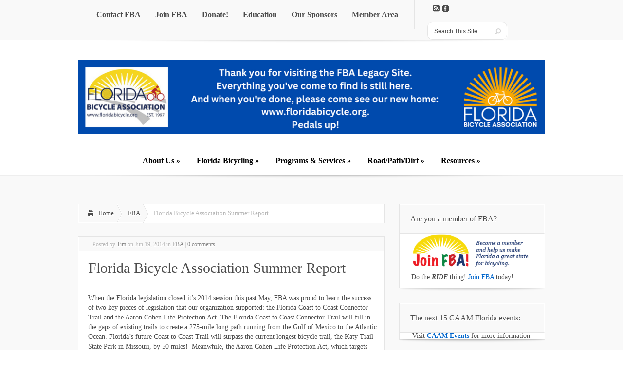

--- FILE ---
content_type: text/html; charset=UTF-8
request_url: https://floridabicycle.net/2014/06/florida-bicycle-association-summer-report/
body_size: 13053
content:
<!DOCTYPE html>
<!--[if IE 6]>
<html id="ie6" lang="en">
<![endif]-->
<!--[if IE 7]>
<html id="ie7" lang="en">
<![endif]-->
<!--[if IE 8]>
<html id="ie8" lang="en">
<![endif]-->
<!--[if !(IE 6) | !(IE 7) | !(IE 8)  ]><!-->
<html lang="en">
<!--<![endif]-->
<head>
	<meta charset="UTF-8" />
			
	<meta http-equiv="X-UA-Compatible" content="IE=edge">
	<link rel="stylesheet" href="https://floridabicycle.net/wp-content/themes/Lucid-child/style.css" type="text/css" />
	<link rel="pingback" href="https://floridabicycle.net/xmlrpc.php" />

	<!--[if lt IE 9]>
		<script src="https://floridabicycle.net/wp-content/themes/Lucid/js/html5.js" type="text/javascript"></script>
	<![endif]-->

	<script type="text/javascript">
		document.documentElement.className = 'js';
	</script>

	<script>var et_site_url='https://floridabicycle.net';var et_post_id='3281';function et_core_page_resource_fallback(a,b){"undefined"===typeof b&&(b=a.sheet.cssRules&&0===a.sheet.cssRules.length);b&&(a.onerror=null,a.onload=null,a.href?a.href=et_site_url+"/?et_core_page_resource="+a.id+et_post_id:a.src&&(a.src=et_site_url+"/?et_core_page_resource="+a.id+et_post_id))}
</script><title>Florida Bicycle Association Summer Report | Florida Bicycle Association</title>
<meta name='robots' content='max-image-preview:large' />
<link rel='dns-prefetch' href='//fonts.googleapis.com' />
<link rel="alternate" type="application/rss+xml" title="Florida Bicycle Association &raquo; Feed" href="https://floridabicycle.net/feed/" />
<link rel="alternate" type="application/rss+xml" title="Florida Bicycle Association &raquo; Comments Feed" href="https://floridabicycle.net/comments/feed/" />
<link rel="alternate" type="application/rss+xml" title="Florida Bicycle Association &raquo; Florida Bicycle Association Summer Report Comments Feed" href="https://floridabicycle.net/2014/06/florida-bicycle-association-summer-report/feed/" />
<link rel="alternate" title="oEmbed (JSON)" type="application/json+oembed" href="https://floridabicycle.net/wp-json/oembed/1.0/embed?url=https%3A%2F%2Ffloridabicycle.net%2F2014%2F06%2Fflorida-bicycle-association-summer-report%2F" />
<link rel="alternate" title="oEmbed (XML)" type="text/xml+oembed" href="https://floridabicycle.net/wp-json/oembed/1.0/embed?url=https%3A%2F%2Ffloridabicycle.net%2F2014%2F06%2Fflorida-bicycle-association-summer-report%2F&#038;format=xml" />
		<!-- This site uses the Google Analytics by ExactMetrics plugin v8.11.1 - Using Analytics tracking - https://www.exactmetrics.com/ -->
		<!-- Note: ExactMetrics is not currently configured on this site. The site owner needs to authenticate with Google Analytics in the ExactMetrics settings panel. -->
					<!-- No tracking code set -->
				<!-- / Google Analytics by ExactMetrics -->
		<meta content="Lucid Child v." name="generator"/><style id='wp-img-auto-sizes-contain-inline-css' type='text/css'>
img:is([sizes=auto i],[sizes^="auto," i]){contain-intrinsic-size:3000px 1500px}
/*# sourceURL=wp-img-auto-sizes-contain-inline-css */
</style>
<style id='wp-emoji-styles-inline-css' type='text/css'>

	img.wp-smiley, img.emoji {
		display: inline !important;
		border: none !important;
		box-shadow: none !important;
		height: 1em !important;
		width: 1em !important;
		margin: 0 0.07em !important;
		vertical-align: -0.1em !important;
		background: none !important;
		padding: 0 !important;
	}
/*# sourceURL=wp-emoji-styles-inline-css */
</style>
<style id='wp-block-library-inline-css' type='text/css'>
:root{--wp-block-synced-color:#7a00df;--wp-block-synced-color--rgb:122,0,223;--wp-bound-block-color:var(--wp-block-synced-color);--wp-editor-canvas-background:#ddd;--wp-admin-theme-color:#007cba;--wp-admin-theme-color--rgb:0,124,186;--wp-admin-theme-color-darker-10:#006ba1;--wp-admin-theme-color-darker-10--rgb:0,107,160.5;--wp-admin-theme-color-darker-20:#005a87;--wp-admin-theme-color-darker-20--rgb:0,90,135;--wp-admin-border-width-focus:2px}@media (min-resolution:192dpi){:root{--wp-admin-border-width-focus:1.5px}}.wp-element-button{cursor:pointer}:root .has-very-light-gray-background-color{background-color:#eee}:root .has-very-dark-gray-background-color{background-color:#313131}:root .has-very-light-gray-color{color:#eee}:root .has-very-dark-gray-color{color:#313131}:root .has-vivid-green-cyan-to-vivid-cyan-blue-gradient-background{background:linear-gradient(135deg,#00d084,#0693e3)}:root .has-purple-crush-gradient-background{background:linear-gradient(135deg,#34e2e4,#4721fb 50%,#ab1dfe)}:root .has-hazy-dawn-gradient-background{background:linear-gradient(135deg,#faaca8,#dad0ec)}:root .has-subdued-olive-gradient-background{background:linear-gradient(135deg,#fafae1,#67a671)}:root .has-atomic-cream-gradient-background{background:linear-gradient(135deg,#fdd79a,#004a59)}:root .has-nightshade-gradient-background{background:linear-gradient(135deg,#330968,#31cdcf)}:root .has-midnight-gradient-background{background:linear-gradient(135deg,#020381,#2874fc)}:root{--wp--preset--font-size--normal:16px;--wp--preset--font-size--huge:42px}.has-regular-font-size{font-size:1em}.has-larger-font-size{font-size:2.625em}.has-normal-font-size{font-size:var(--wp--preset--font-size--normal)}.has-huge-font-size{font-size:var(--wp--preset--font-size--huge)}.has-text-align-center{text-align:center}.has-text-align-left{text-align:left}.has-text-align-right{text-align:right}.has-fit-text{white-space:nowrap!important}#end-resizable-editor-section{display:none}.aligncenter{clear:both}.items-justified-left{justify-content:flex-start}.items-justified-center{justify-content:center}.items-justified-right{justify-content:flex-end}.items-justified-space-between{justify-content:space-between}.screen-reader-text{border:0;clip-path:inset(50%);height:1px;margin:-1px;overflow:hidden;padding:0;position:absolute;width:1px;word-wrap:normal!important}.screen-reader-text:focus{background-color:#ddd;clip-path:none;color:#444;display:block;font-size:1em;height:auto;left:5px;line-height:normal;padding:15px 23px 14px;text-decoration:none;top:5px;width:auto;z-index:100000}html :where(.has-border-color){border-style:solid}html :where([style*=border-top-color]){border-top-style:solid}html :where([style*=border-right-color]){border-right-style:solid}html :where([style*=border-bottom-color]){border-bottom-style:solid}html :where([style*=border-left-color]){border-left-style:solid}html :where([style*=border-width]){border-style:solid}html :where([style*=border-top-width]){border-top-style:solid}html :where([style*=border-right-width]){border-right-style:solid}html :where([style*=border-bottom-width]){border-bottom-style:solid}html :where([style*=border-left-width]){border-left-style:solid}html :where(img[class*=wp-image-]){height:auto;max-width:100%}:where(figure){margin:0 0 1em}html :where(.is-position-sticky){--wp-admin--admin-bar--position-offset:var(--wp-admin--admin-bar--height,0px)}@media screen and (max-width:600px){html :where(.is-position-sticky){--wp-admin--admin-bar--position-offset:0px}}

/*# sourceURL=wp-block-library-inline-css */
</style><style id='global-styles-inline-css' type='text/css'>
:root{--wp--preset--aspect-ratio--square: 1;--wp--preset--aspect-ratio--4-3: 4/3;--wp--preset--aspect-ratio--3-4: 3/4;--wp--preset--aspect-ratio--3-2: 3/2;--wp--preset--aspect-ratio--2-3: 2/3;--wp--preset--aspect-ratio--16-9: 16/9;--wp--preset--aspect-ratio--9-16: 9/16;--wp--preset--color--black: #000000;--wp--preset--color--cyan-bluish-gray: #abb8c3;--wp--preset--color--white: #ffffff;--wp--preset--color--pale-pink: #f78da7;--wp--preset--color--vivid-red: #cf2e2e;--wp--preset--color--luminous-vivid-orange: #ff6900;--wp--preset--color--luminous-vivid-amber: #fcb900;--wp--preset--color--light-green-cyan: #7bdcb5;--wp--preset--color--vivid-green-cyan: #00d084;--wp--preset--color--pale-cyan-blue: #8ed1fc;--wp--preset--color--vivid-cyan-blue: #0693e3;--wp--preset--color--vivid-purple: #9b51e0;--wp--preset--gradient--vivid-cyan-blue-to-vivid-purple: linear-gradient(135deg,rgb(6,147,227) 0%,rgb(155,81,224) 100%);--wp--preset--gradient--light-green-cyan-to-vivid-green-cyan: linear-gradient(135deg,rgb(122,220,180) 0%,rgb(0,208,130) 100%);--wp--preset--gradient--luminous-vivid-amber-to-luminous-vivid-orange: linear-gradient(135deg,rgb(252,185,0) 0%,rgb(255,105,0) 100%);--wp--preset--gradient--luminous-vivid-orange-to-vivid-red: linear-gradient(135deg,rgb(255,105,0) 0%,rgb(207,46,46) 100%);--wp--preset--gradient--very-light-gray-to-cyan-bluish-gray: linear-gradient(135deg,rgb(238,238,238) 0%,rgb(169,184,195) 100%);--wp--preset--gradient--cool-to-warm-spectrum: linear-gradient(135deg,rgb(74,234,220) 0%,rgb(151,120,209) 20%,rgb(207,42,186) 40%,rgb(238,44,130) 60%,rgb(251,105,98) 80%,rgb(254,248,76) 100%);--wp--preset--gradient--blush-light-purple: linear-gradient(135deg,rgb(255,206,236) 0%,rgb(152,150,240) 100%);--wp--preset--gradient--blush-bordeaux: linear-gradient(135deg,rgb(254,205,165) 0%,rgb(254,45,45) 50%,rgb(107,0,62) 100%);--wp--preset--gradient--luminous-dusk: linear-gradient(135deg,rgb(255,203,112) 0%,rgb(199,81,192) 50%,rgb(65,88,208) 100%);--wp--preset--gradient--pale-ocean: linear-gradient(135deg,rgb(255,245,203) 0%,rgb(182,227,212) 50%,rgb(51,167,181) 100%);--wp--preset--gradient--electric-grass: linear-gradient(135deg,rgb(202,248,128) 0%,rgb(113,206,126) 100%);--wp--preset--gradient--midnight: linear-gradient(135deg,rgb(2,3,129) 0%,rgb(40,116,252) 100%);--wp--preset--font-size--small: 13px;--wp--preset--font-size--medium: 20px;--wp--preset--font-size--large: 36px;--wp--preset--font-size--x-large: 42px;--wp--preset--spacing--20: 0.44rem;--wp--preset--spacing--30: 0.67rem;--wp--preset--spacing--40: 1rem;--wp--preset--spacing--50: 1.5rem;--wp--preset--spacing--60: 2.25rem;--wp--preset--spacing--70: 3.38rem;--wp--preset--spacing--80: 5.06rem;--wp--preset--shadow--natural: 6px 6px 9px rgba(0, 0, 0, 0.2);--wp--preset--shadow--deep: 12px 12px 50px rgba(0, 0, 0, 0.4);--wp--preset--shadow--sharp: 6px 6px 0px rgba(0, 0, 0, 0.2);--wp--preset--shadow--outlined: 6px 6px 0px -3px rgb(255, 255, 255), 6px 6px rgb(0, 0, 0);--wp--preset--shadow--crisp: 6px 6px 0px rgb(0, 0, 0);}:where(.is-layout-flex){gap: 0.5em;}:where(.is-layout-grid){gap: 0.5em;}body .is-layout-flex{display: flex;}.is-layout-flex{flex-wrap: wrap;align-items: center;}.is-layout-flex > :is(*, div){margin: 0;}body .is-layout-grid{display: grid;}.is-layout-grid > :is(*, div){margin: 0;}:where(.wp-block-columns.is-layout-flex){gap: 2em;}:where(.wp-block-columns.is-layout-grid){gap: 2em;}:where(.wp-block-post-template.is-layout-flex){gap: 1.25em;}:where(.wp-block-post-template.is-layout-grid){gap: 1.25em;}.has-black-color{color: var(--wp--preset--color--black) !important;}.has-cyan-bluish-gray-color{color: var(--wp--preset--color--cyan-bluish-gray) !important;}.has-white-color{color: var(--wp--preset--color--white) !important;}.has-pale-pink-color{color: var(--wp--preset--color--pale-pink) !important;}.has-vivid-red-color{color: var(--wp--preset--color--vivid-red) !important;}.has-luminous-vivid-orange-color{color: var(--wp--preset--color--luminous-vivid-orange) !important;}.has-luminous-vivid-amber-color{color: var(--wp--preset--color--luminous-vivid-amber) !important;}.has-light-green-cyan-color{color: var(--wp--preset--color--light-green-cyan) !important;}.has-vivid-green-cyan-color{color: var(--wp--preset--color--vivid-green-cyan) !important;}.has-pale-cyan-blue-color{color: var(--wp--preset--color--pale-cyan-blue) !important;}.has-vivid-cyan-blue-color{color: var(--wp--preset--color--vivid-cyan-blue) !important;}.has-vivid-purple-color{color: var(--wp--preset--color--vivid-purple) !important;}.has-black-background-color{background-color: var(--wp--preset--color--black) !important;}.has-cyan-bluish-gray-background-color{background-color: var(--wp--preset--color--cyan-bluish-gray) !important;}.has-white-background-color{background-color: var(--wp--preset--color--white) !important;}.has-pale-pink-background-color{background-color: var(--wp--preset--color--pale-pink) !important;}.has-vivid-red-background-color{background-color: var(--wp--preset--color--vivid-red) !important;}.has-luminous-vivid-orange-background-color{background-color: var(--wp--preset--color--luminous-vivid-orange) !important;}.has-luminous-vivid-amber-background-color{background-color: var(--wp--preset--color--luminous-vivid-amber) !important;}.has-light-green-cyan-background-color{background-color: var(--wp--preset--color--light-green-cyan) !important;}.has-vivid-green-cyan-background-color{background-color: var(--wp--preset--color--vivid-green-cyan) !important;}.has-pale-cyan-blue-background-color{background-color: var(--wp--preset--color--pale-cyan-blue) !important;}.has-vivid-cyan-blue-background-color{background-color: var(--wp--preset--color--vivid-cyan-blue) !important;}.has-vivid-purple-background-color{background-color: var(--wp--preset--color--vivid-purple) !important;}.has-black-border-color{border-color: var(--wp--preset--color--black) !important;}.has-cyan-bluish-gray-border-color{border-color: var(--wp--preset--color--cyan-bluish-gray) !important;}.has-white-border-color{border-color: var(--wp--preset--color--white) !important;}.has-pale-pink-border-color{border-color: var(--wp--preset--color--pale-pink) !important;}.has-vivid-red-border-color{border-color: var(--wp--preset--color--vivid-red) !important;}.has-luminous-vivid-orange-border-color{border-color: var(--wp--preset--color--luminous-vivid-orange) !important;}.has-luminous-vivid-amber-border-color{border-color: var(--wp--preset--color--luminous-vivid-amber) !important;}.has-light-green-cyan-border-color{border-color: var(--wp--preset--color--light-green-cyan) !important;}.has-vivid-green-cyan-border-color{border-color: var(--wp--preset--color--vivid-green-cyan) !important;}.has-pale-cyan-blue-border-color{border-color: var(--wp--preset--color--pale-cyan-blue) !important;}.has-vivid-cyan-blue-border-color{border-color: var(--wp--preset--color--vivid-cyan-blue) !important;}.has-vivid-purple-border-color{border-color: var(--wp--preset--color--vivid-purple) !important;}.has-vivid-cyan-blue-to-vivid-purple-gradient-background{background: var(--wp--preset--gradient--vivid-cyan-blue-to-vivid-purple) !important;}.has-light-green-cyan-to-vivid-green-cyan-gradient-background{background: var(--wp--preset--gradient--light-green-cyan-to-vivid-green-cyan) !important;}.has-luminous-vivid-amber-to-luminous-vivid-orange-gradient-background{background: var(--wp--preset--gradient--luminous-vivid-amber-to-luminous-vivid-orange) !important;}.has-luminous-vivid-orange-to-vivid-red-gradient-background{background: var(--wp--preset--gradient--luminous-vivid-orange-to-vivid-red) !important;}.has-very-light-gray-to-cyan-bluish-gray-gradient-background{background: var(--wp--preset--gradient--very-light-gray-to-cyan-bluish-gray) !important;}.has-cool-to-warm-spectrum-gradient-background{background: var(--wp--preset--gradient--cool-to-warm-spectrum) !important;}.has-blush-light-purple-gradient-background{background: var(--wp--preset--gradient--blush-light-purple) !important;}.has-blush-bordeaux-gradient-background{background: var(--wp--preset--gradient--blush-bordeaux) !important;}.has-luminous-dusk-gradient-background{background: var(--wp--preset--gradient--luminous-dusk) !important;}.has-pale-ocean-gradient-background{background: var(--wp--preset--gradient--pale-ocean) !important;}.has-electric-grass-gradient-background{background: var(--wp--preset--gradient--electric-grass) !important;}.has-midnight-gradient-background{background: var(--wp--preset--gradient--midnight) !important;}.has-small-font-size{font-size: var(--wp--preset--font-size--small) !important;}.has-medium-font-size{font-size: var(--wp--preset--font-size--medium) !important;}.has-large-font-size{font-size: var(--wp--preset--font-size--large) !important;}.has-x-large-font-size{font-size: var(--wp--preset--font-size--x-large) !important;}
/*# sourceURL=global-styles-inline-css */
</style>

<style id='classic-theme-styles-inline-css' type='text/css'>
/*! This file is auto-generated */
.wp-block-button__link{color:#fff;background-color:#32373c;border-radius:9999px;box-shadow:none;text-decoration:none;padding:calc(.667em + 2px) calc(1.333em + 2px);font-size:1.125em}.wp-block-file__button{background:#32373c;color:#fff;text-decoration:none}
/*# sourceURL=/wp-includes/css/classic-themes.min.css */
</style>
<link rel='stylesheet' id='st-widget-css' href='https://floridabicycle.net/wp-content/plugins/share-this/css/style.css?ver=6.9' type='text/css' media='all' />
<link rel='stylesheet' id='google_font_open_sans-css' href='//fonts.googleapis.com/css?family=Open+Sans%3A400%2C700%2C300&#038;ver=6.9' type='text/css' media='all' />
<link rel='stylesheet' id='google_font_open_sans_condensed-css' href='//fonts.googleapis.com/css?family=Open+Sans+Condensed%3A300%2C700&#038;ver=6.9' type='text/css' media='all' />
<link rel='stylesheet' id='tablepress-default-css' href='https://floridabicycle.net/wp-content/plugins/tablepress/css/build/default.css?ver=2.4.4' type='text/css' media='all' />
<link rel='stylesheet' id='et-shortcodes-css-css' href='https://floridabicycle.net/wp-content/themes/Lucid/epanel/shortcodes/css/shortcodes-legacy.css?ver=2.6.14' type='text/css' media='all' />
<link rel='stylesheet' id='et-shortcodes-responsive-css-css' href='https://floridabicycle.net/wp-content/themes/Lucid/epanel/shortcodes/css/shortcodes_responsive.css?ver=2.6.14' type='text/css' media='all' />
<link rel='stylesheet' id='magnific_popup-css' href='https://floridabicycle.net/wp-content/themes/Lucid/includes/page_templates/js/magnific_popup/magnific_popup.css?ver=1.3.4' type='text/css' media='screen' />
<link rel='stylesheet' id='et_page_templates-css' href='https://floridabicycle.net/wp-content/themes/Lucid/includes/page_templates/page_templates.css?ver=1.8' type='text/css' media='screen' />
<script type="text/javascript" src="https://floridabicycle.net/wp-includes/js/jquery/jquery.min.js?ver=3.7.1" id="jquery-core-js"></script>
<script type="text/javascript" src="https://floridabicycle.net/wp-includes/js/jquery/jquery-migrate.min.js?ver=3.4.1" id="jquery-migrate-js"></script>

<script type="text/javascript" charset="utf-8">
	(function(){
		try {
			// Disabling SWFObject's Autohide feature
			if (typeof swfobject.switchOffAutoHideShow === "function") {
				swfobject.switchOffAutoHideShow();
			}
		} catch(e) {}
	})();
</script>
<link rel="https://api.w.org/" href="https://floridabicycle.net/wp-json/" /><link rel="alternate" title="JSON" type="application/json" href="https://floridabicycle.net/wp-json/wp/v2/posts/3281" /><link rel="EditURI" type="application/rsd+xml" title="RSD" href="https://floridabicycle.net/xmlrpc.php?rsd" />
<meta name="generator" content="WordPress 6.9" />
<link rel="canonical" href="https://floridabicycle.net/2014/06/florida-bicycle-association-summer-report/" />
<link rel='shortlink' href='https://floridabicycle.net/?p=3281' />
<script charset="utf-8" type="text/javascript">var switchTo5x=false;</script><script charset="utf-8" type="text/javascript" src="https://w.sharethis.com/button/buttons.js"></script><script type="text/javascript">stLight.options({publisher:"wp.4d592960-0b62-4214-a1de-c9aa6285e7cb"});</script><script charset="utf-8" type="text/javascript" src="https://s.sharethis.com/loader.js"></script><script charset="utf-8" type="text/javascript">var options={ publisher:"wp.4d592960-0b62-4214-a1de-c9aa6285e7cb", "position": "left", "chicklets": { "items": ["facebook","twitter","linkedin","email","sharethis"] } }; var st_hover_widget = new sharethis.widgets.hoverbuttons(options);</script>
        <script type="text/javascript">
            var jQueryMigrateHelperHasSentDowngrade = false;

			window.onerror = function( msg, url, line, col, error ) {
				// Break out early, do not processing if a downgrade reqeust was already sent.
				if ( jQueryMigrateHelperHasSentDowngrade ) {
					return true;
                }

				var xhr = new XMLHttpRequest();
				var nonce = '8ed1ee979e';
				var jQueryFunctions = [
					'andSelf',
					'browser',
					'live',
					'boxModel',
					'support.boxModel',
					'size',
					'swap',
					'clean',
					'sub',
                ];
				var match_pattern = /\)\.(.+?) is not a function/;
                var erroredFunction = msg.match( match_pattern );

                // If there was no matching functions, do not try to downgrade.
                if ( null === erroredFunction || typeof erroredFunction !== 'object' || typeof erroredFunction[1] === "undefined" || -1 === jQueryFunctions.indexOf( erroredFunction[1] ) ) {
                    return true;
                }

                // Set that we've now attempted a downgrade request.
                jQueryMigrateHelperHasSentDowngrade = true;

				xhr.open( 'POST', 'https://floridabicycle.net/wp-admin/admin-ajax.php' );
				xhr.setRequestHeader( 'Content-Type', 'application/x-www-form-urlencoded' );
				xhr.onload = function () {
					var response,
                        reload = false;

					if ( 200 === xhr.status ) {
                        try {
                        	response = JSON.parse( xhr.response );

                        	reload = response.data.reload;
                        } catch ( e ) {
                        	reload = false;
                        }
                    }

					// Automatically reload the page if a deprecation caused an automatic downgrade, ensure visitors get the best possible experience.
					if ( reload ) {
						location.reload();
                    }
				};

				xhr.send( encodeURI( 'action=jquery-migrate-downgrade-version&_wpnonce=' + nonce ) );

				// Suppress error alerts in older browsers
				return true;
			}
        </script>

				<style>
				</style>
	<meta name="viewport" content="width=device-width, initial-scale=1.0, maximum-scale=1.0, user-scalable=0" /><style>
		#featured .flex-direction-nav a:hover, #video-slider-section .flex-direction-nav a:hover { background-color: #ffb600; }
			#featured_section .active-slide .post-meta, #featured_section .switcher_hover .post-meta, .et_tab_link_hover .post-meta { background: #ffa500; }
			h3.main-title { background-color: #ffa500; -moz-box-shadow: inset 0 0 10px rgba(255,140,0,0.1); -webkit-box-shadow: inset 0 0 10px rgba(255,140,0,0.1); box-shadow: inset 0 0 10px rgba(255,140,0,0.1); border: 1px solid #ff8c00; }
				.widget li { background: url(https://floridabicycle.net/wp-content/themes/Lucid/images/widget-bullet.png) no-repeat 24px 24px; }
				.footer-widget li { background: url(https://floridabicycle.net/wp-content/themes/Lucid/images/widget-bullet.png) no-repeat 0 4px; }
				.et_mobile_menu li a { background-image: url(https://floridabicycle.net/wp-content/themes/Lucid/images/widget-bullet.png); }
		a { color: #ffa300; }
		.et_video_play { background-color: #ffa500; }
		#second-menu > ul > li > a:hover { background-color: #ffa500; }
		#second-menu ul ul li a:hover { background-color: #ffb122; }
		#second-menu ul.nav li ul { background: #ffa500; }
		#second-menu ul ul li a { border-top: 1px solid #ffb122; }
		</style><link rel="preload" href="https://floridabicycle.net/wp-content/themes/Lucid/core/admin/fonts/modules.ttf" as="font" crossorigin="anonymous">
<!-- Dynamic Widgets by QURL loaded - http://www.dynamic-widgets.com //-->
<link rel="stylesheet" id="et-customizer-global-cached-inline-styles" href="https://floridabicycle.net/wp-content/et-cache/global/et-customizer-global-176727525905.min.css" onerror="et_core_page_resource_fallback(this, true)" onload="et_core_page_resource_fallback(this)" /></head>
<body data-rsssl=1 class="wp-singular post-template-default single single-post postid-3281 single-format-standard wp-theme-Lucid wp-child-theme-Lucid-child et_includes_sidebar">
		<header id="main-header">
		<div class="container clearfix">
			<a href="#" class="mobile_nav closed">Pages Menu<span></span></a>			<nav id="top-menu">
				<ul id="menu-top-menu" class="nav et_disable_top_tier"><li id="menu-item-2067" class="menu-item menu-item-type-post_type menu-item-object-page menu-item-2067"><a target="_blank" href="https://floridabicycle.net/contact-us/">Contact FBA</a></li>
<li id="menu-item-9019" class="menu-item menu-item-type-custom menu-item-object-custom menu-item-9019"><a target="_blank" href="https://floridabicycle.wufoo.com/forms/m9x9oaf1fi61xz/">Join FBA</a></li>
<li id="menu-item-3261" class="menu-item menu-item-type-custom menu-item-object-custom menu-item-3261"><a target="_blank" href="https://floridabicycle.wufoo.com/forms/m1avrnf305huw1i/">Donate!</a></li>
<li id="menu-item-6644" class="menu-item menu-item-type-post_type menu-item-object-page menu-item-6644"><a href="https://floridabicycle.net/education-is-what-we-do/">Education</a></li>
<li id="menu-item-2064" class="menu-item menu-item-type-post_type menu-item-object-page menu-item-2064"><a href="https://floridabicycle.net/our-sponsors/">Our Sponsors</a></li>
<li id="menu-item-9020" class="menu-item menu-item-type-custom menu-item-object-custom menu-item-9020"><a target="_blank" href="https://fba.clubexpress.com/">Member Area</a></li>
</ul>			</nav>

			<div id="social-icons"><a href='https://floridabicycle.net/feed/' target='_blank'><img alt='Rss' src='https://floridabicycle.net/wp-content/themes/Lucid/images/rss.png' /></a><a href='https://www.facebook.com/pages/Florida-Bicycle-Association/157431939568' target='_blank'><img alt='Facebook' src='https://floridabicycle.net/wp-content/themes/Lucid/images/facebook.png' /></a></div> <!-- end #social-icons -->
			<div id="search">
				<div id="search-form">
					<form method="get" id="searchform" action="https://floridabicycle.net//">
						<input type="text" value="Search This Site..." name="s" id="searchinput" />
						<input type="image" alt="Submit" src="https://floridabicycle.net/wp-content/themes/Lucid/images/search_btn.png" id="searchsubmit" />
					</form>
				</div> <!-- end #search-form -->
			</div> <!-- end #search -->
		</div> <!-- end .container -->
	</header> <!-- end #main-header -->

	
	<div class="container">
		<div id="logo-area">
			<a href="https://floridabicycle.net/">
								<img src="https://floridabicycle.net/wp-content/uploads/2022/11/FBALegacyWebsite_Banner_1000×160px_v3.png" alt="Florida Bicycle Association" id="logo"/>
			</a>

					</div>
	</div> <!-- end .container -->
	<div id="secondary-menu">
		<div class="container">
			<a href="#" class="mobile_nav closed">Categories Menu<span></span></a>			<nav id="second-menu" class="clearfix">
				<ul id="menu-main-menu" class="nav et_disable_top_tier"><li id="menu-item-2025" class="menu-item menu-item-type-custom menu-item-object-custom menu-item-home menu-item-has-children menu-item-2025"><a href="https://floridabicycle.net">About Us</a>
<ul class="sub-menu">
	<li id="menu-item-2024" class="menu-item menu-item-type-post_type menu-item-object-page menu-item-2024"><a href="https://floridabicycle.net/mission-vision-purpose/">Mission, Vision &#038; Purpose</a></li>
	<li id="menu-item-2052" class="menu-item menu-item-type-post_type menu-item-object-page menu-item-2052"><a href="https://floridabicycle.net/florida-bicycling-faq/">Frequently Asked Questions (FAQ)</a></li>
	<li id="menu-item-2022" class="menu-item menu-item-type-post_type menu-item-object-page menu-item-2022"><a href="https://floridabicycle.net/board-staff/">Board &#038; Advisors</a></li>
	<li id="menu-item-2213" class="menu-item menu-item-type-post_type menu-item-object-page menu-item-2213"><a href="https://floridabicycle.net/staff/">FBA Staff</a></li>
	<li id="menu-item-2023" class="menu-item menu-item-type-post_type menu-item-object-page menu-item-2023"><a href="https://floridabicycle.net/history/">History</a></li>
	<li id="menu-item-6107" class="menu-item menu-item-type-post_type menu-item-object-page menu-item-6107"><a href="https://floridabicycle.net/fba-lifetime-members/">FBA Lifetime Members</a></li>
	<li id="menu-item-6103" class="menu-item menu-item-type-post_type menu-item-object-page menu-item-6103"><a href="https://floridabicycle.net/our-sponsors/">Our Sponsors</a></li>
	<li id="menu-item-6751" class="menu-item menu-item-type-custom menu-item-object-custom menu-item-6751"><a target="_blank" href="http://fbamembership.org/">Members Area</a></li>
</ul>
</li>
<li id="menu-item-2026" class="menu-item menu-item-type-custom menu-item-object-custom menu-item-home menu-item-has-children menu-item-2026"><a href="https://floridabicycle.net">Florida Bicycling</a>
<ul class="sub-menu">
	<li id="menu-item-8228" class="menu-item menu-item-type-custom menu-item-object-custom menu-item-8228"><a target="_blank" href="https://wsd-pfb-sparkinfluence.s3.amazonaws.com/uploads/2020/06/E-Bike-Law-Handouts_FL_2020_reduced-1.pdf">E-Bike Law</a></li>
	<li id="menu-item-8609" class="menu-item menu-item-type-post_type menu-item-object-page menu-item-8609"><a href="https://floridabicycle.net/bicycle-clubs/">Bicycle Clubs</a></li>
	<li id="menu-item-8610" class="menu-item menu-item-type-post_type menu-item-object-page menu-item-8610"><a href="https://floridabicycle.net/florida-off-road-resources/">Florida Off-Road Resources</a></li>
	<li id="menu-item-5157" class="menu-item menu-item-type-custom menu-item-object-custom menu-item-5157"><a target="_blank" href="http://www.caamevents.com/florida/">Florida CAAM events by FDOT District</a></li>
	<li id="menu-item-8226" class="menu-item menu-item-type-custom menu-item-object-custom menu-item-8226"><a target="_blank" href="https://floridadep.gov/parks/ogt">FL Office of Greenways &#038; Trails</a></li>
	<li id="menu-item-4302" class="menu-item menu-item-type-custom menu-item-object-custom menu-item-4302"><a target="_blank" href="https://bikeleague.org/sites/default/files/BFS%20Report%20Card_2019_Florida.pdf">LAB Florida state ranking</a></li>
</ul>
</li>
<li id="menu-item-2027" class="menu-item menu-item-type-custom menu-item-object-custom menu-item-home menu-item-has-children menu-item-2027"><a href="https://floridabicycle.net">Programs &#038; Services</a>
<ul class="sub-menu">
	<li id="menu-item-9021" class="menu-item menu-item-type-post_type menu-item-object-page menu-item-9021"><a href="https://floridabicycle.net/membership-and-sponsorship/">Membership and Sponsorship</a></li>
	<li id="menu-item-8598" class="menu-item menu-item-type-custom menu-item-object-custom menu-item-8598"><a target="_blank" href="https://www.youtube.com/watch?v=iPGSjIY1LSc&#038;list=PLilgG0U8H2FD7Xqn55w0l8zekS2r3owvS" title="YouTube videos">2020 Florida Bicycle Best Practices Workshop videos on YouTube</a></li>
	<li id="menu-item-2046" class="menu-item menu-item-type-post_type menu-item-object-page menu-item-2046"><a href="https://floridabicycle.net/annual-awards/">Annual Awards</a></li>
	<li id="menu-item-8437" class="menu-item menu-item-type-post_type menu-item-object-page menu-item-8437"><a href="https://floridabicycle.net/fba-bia/">Bicycle Infrastructure Assistance (BIA)</a></li>
	<li id="menu-item-6102" class="menu-item menu-item-type-custom menu-item-object-custom menu-item-has-children menu-item-6102"><a href="https://floridabicycle.net/drive-your-bike/">Education</a>
	<ul class="sub-menu">
		<li id="menu-item-8076" class="menu-item menu-item-type-post_type menu-item-object-page menu-item-8076"><a href="https://floridabicycle.net/drive-your-bike/">Info for Bicyclists</a></li>
		<li id="menu-item-8210" class="menu-item menu-item-type-post_type menu-item-object-page menu-item-8210"><a href="https://floridabicycle.net/for-motorists/">Info for Motorists</a></li>
		<li id="menu-item-8244" class="menu-item menu-item-type-post_type menu-item-object-page menu-item-8244"><a href="https://floridabicycle.net/fba-ride-leader-ride-marshal-program/">FBA Ride Leader / Ride Marshal Program</a></li>
		<li id="menu-item-4855" class="menu-item menu-item-type-post_type menu-item-object-page menu-item-4855"><a href="https://floridabicycle.net/education-is-what-we-do/">In-person Presentations</a></li>
		<li id="menu-item-2045" class="menu-item menu-item-type-post_type menu-item-object-page menu-item-2045"><a href="https://floridabicycle.net/publications/">Publications</a></li>
		<li id="menu-item-3805" class="menu-item menu-item-type-post_type menu-item-object-page menu-item-3805"><a href="https://floridabicycle.net/spin-this/">Spin This!</a></li>
	</ul>
</li>
	<li id="menu-item-2048" class="menu-item menu-item-type-post_type menu-item-object-page menu-item-2048"><a href="https://floridabicycle.net/law-enforcement/">Law Enforcement</a></li>
	<li id="menu-item-3588" class="menu-item menu-item-type-post_type menu-item-object-page menu-item-3588"><a href="https://floridabicycle.net/share-the-road-tag/">Share the Road License Plate</a></li>
	<li id="menu-item-8438" class="menu-item menu-item-type-post_type menu-item-object-page menu-item-8438"><a href="https://floridabicycle.net/virtual-signature-series/">Virtual Seminar Series</a></li>
</ul>
</li>
<li id="menu-item-2085" class="menu-item menu-item-type-custom menu-item-object-custom menu-item-home menu-item-has-children menu-item-2085"><a href="https://floridabicycle.net">Road/Path/Dirt</a>
<ul class="sub-menu">
	<li id="menu-item-2088" class="menu-item menu-item-type-post_type menu-item-object-page menu-item-2088"><a href="https://floridabicycle.net/for-motorists/">Info for Motorists</a></li>
	<li id="menu-item-2089" class="menu-item menu-item-type-post_type menu-item-object-page menu-item-2089"><a href="https://floridabicycle.net/drive-your-bike/">Info for Bicyclists</a></li>
	<li id="menu-item-2087" class="menu-item menu-item-type-post_type menu-item-object-page menu-item-2087"><a href="https://floridabicycle.net/for-club-cyclists/">Info for Group Riding</a></li>
	<li id="menu-item-2086" class="menu-item menu-item-type-post_type menu-item-object-page menu-item-2086"><a href="https://floridabicycle.net/for-path-trail/">Info for Path &#038; Dirt</a></li>
	<li id="menu-item-8611" class="menu-item menu-item-type-post_type menu-item-object-page menu-item-8611"><a href="https://floridabicycle.net/florida-off-road-resources/">Florida Off-Road Resources</a></li>
	<li id="menu-item-5259" class="menu-item menu-item-type-post_type menu-item-object-page menu-item-5259"><a href="https://floridabicycle.net/coast-to-coast-connector-trail/">Coast to Coast Connector Trail</a></li>
	<li id="menu-item-2090" class="menu-item menu-item-type-post_type menu-item-object-page menu-item-2090"><a href="https://floridabicycle.net/bicycle-traffic-law/">Bicycle Traffic Law</a></li>
</ul>
</li>
<li id="menu-item-2104" class="menu-item menu-item-type-custom menu-item-object-custom menu-item-home menu-item-has-children menu-item-2104"><a href="https://floridabicycle.net">Resources</a>
<ul class="sub-menu">
	<li id="menu-item-2109" class="menu-item menu-item-type-post_type menu-item-object-page menu-item-has-children menu-item-2109"><a href="https://floridabicycle.net/fdot-districts/">Florida DOT</a>
	<ul class="sub-menu">
		<li id="menu-item-8209" class="menu-item menu-item-type-post_type menu-item-object-page menu-item-8209"><a href="https://floridabicycle.net/fdot-districts/">FDOT Districts</a></li>
		<li id="menu-item-4206" class="menu-item menu-item-type-custom menu-item-object-custom menu-item-4206"><a target="_blank" href="https://www.fdot.gov/roadway/csi/default.shtm">FDOT Complete Streets Implementation</a></li>
		<li id="menu-item-4799" class="menu-item menu-item-type-custom menu-item-object-custom menu-item-4799"><a target="_blank" href="http://www.dot.state.fl.us/safety/4-Reports/Bike-Ped-Reports.shtm">FDOT Bike/Ped Reports</a></li>
		<li id="menu-item-5156" class="menu-item menu-item-type-custom menu-item-object-custom menu-item-5156"><a target="_blank" href="http://floridasuntrail.com">FDOT&#8217;s Shared-use Nonmotorized (SUN) Trail</a></li>
	</ul>
</li>
	<li id="menu-item-3830" class="menu-item menu-item-type-post_type menu-item-object-page menu-item-3830"><a href="https://floridabicycle.net/our-sponsors/">FBA Sponsors</a></li>
	<li id="menu-item-2110" class="menu-item menu-item-type-post_type menu-item-object-page menu-item-2110"><a href="https://floridabicycle.net/glossary-of-terms/">Glossary of Terms</a></li>
	<li id="menu-item-5762" class="menu-item menu-item-type-custom menu-item-object-custom menu-item-5762"><a target="_blank" href="http://www.dietspotlight.com/healthy-cycling-beginners-guide/">Healthy Cycling: A Beginner&#8217;s Guide</a></li>
	<li id="menu-item-2105" class="menu-item menu-item-type-post_type menu-item-object-page menu-item-2105"><a href="https://floridabicycle.net/more-resources/">More Resources</a></li>
</ul>
</li>
</ul>			</nav>
		</div> <!-- end .container -->
	</div> <!-- end #secondary-menu -->
	<div id="main-area">
		<div class="container">

<div id="content-area" class="clearfix">
	<div id="left-area">
		<div id="breadcrumbs" class="clearfix">
					<a href="https://floridabicycle.net" class="breadcrumbs_home">Home</a> <span class="raquo">&raquo;</span>

									<a href="https://floridabicycle.net/category/fba/">FBA</a> <span class="raquo">&raquo;</span> Florida Bicycle Association Summer Report					</div> <!-- end #breadcrumbs -->			
	<article id="post-3281" class="entry clearfix post-3281 post type-post status-publish format-standard hentry category-fba">
		<p class="meta-info">Posted  by <a href="https://floridabicycle.net/author/tim/" title="Posts by Tim" rel="author">Tim</a> on Jun 19, 2014 in <a href="https://floridabicycle.net/category/fba/" rel="category tag">FBA</a> | <span class="comments-number"><a href="https://floridabicycle.net/2014/06/florida-bicycle-association-summer-report/#respond">0 comments</a></span></p>
				
		<div class="post_content clearfix">
			<h1 class="title">Florida Bicycle Association Summer Report</h1>

			<p>&nbsp;</p>
<p>When the Florida legislation closed it’s 2014 session this past May, FBA was proud to learn the success of two key pieces of legislation that our organization supported: the Florida Coast to Coast Connector Trail and the Aaron Cohen Life Protection Act. The Florida Coast to Coast Connector Trail will fill in the gaps of existing trails to create a 275-mile long path running from the Gulf of Mexico to the Atlantic Ocean. Florida’s future Coast to Coast Trail will surpass the current longest bicycle trail, the Katy Trail State Park in Missouri, by 50 miles!  Meanwhile, the Aaron Cohen Life Protection Act, which targets hit-and-run drivers with enhanced penalties for hitting bicyclists and pedestrians, was UNANIMOUSLY passed by the Florida legislature.</p>
<p>These legislative successes follow several years of other successful legislative efforts, but it comes with a price – dedicated FBA staff, members and volunteers who invest their time and money for the benefit of all Floridians. Are you with us? Join the winning team – become or renew your FBA membership or make a generous donation today.   Your tax-deductible donation will allow us to continue all the great work we do for cycling! From our lobbyist in Tallahassee keeping track of cycling related issues to developing and distributing our many cycling educational publications, your membership and donations will make a difference. It’s as easy as going to the FBA website (floridabicycle.net), and hitting the “Join Us” or “Donate!” button at the top of the page. Thank you!</p>
<p>Other significant events we want our members to know about include the imminent departure of two long term FBA staff members, one veteran board member, and one new staff member:</p>
<ul>
<li><strong>Tim Bustos</strong>, FBA’s Executive Director, will be leaving on July 15<sup>th</sup>, mainly to help out his elderly parents in Pensacola who are now requiring extra assistance. The up side is that his grandchildren just moved to Pensacola as well, so there are new little cyclists to train!</li>
<li><strong>Dan Moser</strong>, FBA’s Program Manager and Membership Director, will be leaving on July 31 to assist with family health issues in Fort. Myers. Over the years Dan has been involved on many committees and organizations at the local, regional, and state level that focus on bike/pedestrian/traffic safety, education, policy, and planning. Dan will continue with local efforts in Fort Myers.</li>
<li><strong>Mighk Wilson</strong>, long time FBA board member, stepped down at FBA’s last quarterly board meeting in DeLand, on June 14<sup>th</sup>. Many of you may remember Mighk as one of FBA’s early founders. His wife, Carol was in fact, FBA’s first executive director – where she worked as a volunteer!   We all owe both of them a big “thanks” for helping make FBA what it is today.</li>
<li><strong>Becky Afonso</strong>, FBA member since 1998,will serve as our interim Executive Director. Becky will be starting on July 1<sup>st</sup>, before Tim’s departure on July 15<sup>th</sup>, to allow the torch to be properly passed on. Becky has over 17 years of cycling experience in project management, volunteer coordination, route logistics, event directing, marketing, and yes, may be known to some as the “Coffee Lady”.</li>
</ul>
<p>We appreciate the efforts of those who have served the Florida Bicycle Association to bring it to where it is today, and look forward to future successes for those taking on the challenge to continue the cause. No matter where in Florida you ride or type of bicycle you prefer, Let’s Ride Together!</p>
<p>&nbsp;</p>
<p class="no-break"><span class='st_facebook_vcount' st_title='Florida Bicycle Association Summer Report' st_url='https://floridabicycle.net/2014/06/florida-bicycle-association-summer-report/' displayText='facebook'></span><span class='st_twitter_vcount' st_title='Florida Bicycle Association Summer Report' st_url='https://floridabicycle.net/2014/06/florida-bicycle-association-summer-report/' displayText='twitter'></span><span class='st_linkedin_vcount' st_title='Florida Bicycle Association Summer Report' st_url='https://floridabicycle.net/2014/06/florida-bicycle-association-summer-report/' displayText='linkedin'></span><span class='st_email_vcount' st_title='Florida Bicycle Association Summer Report' st_url='https://floridabicycle.net/2014/06/florida-bicycle-association-summer-report/' displayText='email'></span><span class='st_sharethis_vcount' st_title='Florida Bicycle Association Summer Report' st_url='https://floridabicycle.net/2014/06/florida-bicycle-association-summer-report/' displayText='sharethis'></span><span class='st_fblike_vcount' st_title='Florida Bicycle Association Summer Report' st_url='https://floridabicycle.net/2014/06/florida-bicycle-association-summer-report/' displayText='fblike'></span><span class='st_plusone_vcount' st_title='Florida Bicycle Association Summer Report' st_url='https://floridabicycle.net/2014/06/florida-bicycle-association-summer-report/' displayText='plusone'></span></p>								</div> 	<!-- end .post_content -->
	</article> <!-- end .entry -->

	
	
	<!-- You can start editing here. -->

<section id="comment-wrap">
		   <div id="comment-section" class="nocomments">
		  			 <!-- If comments are open, but there are no comments. -->

		  	   </div>
					<div id="respond" class="comment-respond">
		<h3 id="reply-title" class="comment-reply-title"><span>Post a Reply</span> <small><a rel="nofollow" id="cancel-comment-reply-link" href="/2014/06/florida-bicycle-association-summer-report/#respond" style="display:none;">Cancel reply</a></small></h3><form action="https://floridabicycle.net/wp-comments-post.php" method="post" id="commentform" class="comment-form"><p class="comment-notes"><span id="email-notes">Your email address will not be published.</span> <span class="required-field-message">Required fields are marked <span class="required">*</span></span></p><p class="comment-form-comment"><label for="comment">Comment <span class="required">*</span></label> <textarea id="comment" name="comment" cols="45" rows="8" maxlength="65525" required="required"></textarea></p><p class="comment-form-author"><label for="author">Name <span class="required">*</span></label> <input id="author" name="author" type="text" value="" size="30" maxlength="245" autocomplete="name" required="required" /></p>
<p class="comment-form-email"><label for="email">Email <span class="required">*</span></label> <input id="email" name="email" type="text" value="" size="30" maxlength="100" aria-describedby="email-notes" autocomplete="email" required="required" /></p>
<p class="comment-form-url"><label for="url">Website</label> <input id="url" name="url" type="text" value="" size="30" maxlength="200" autocomplete="url" /></p>
<p class="form-submit"><input name="submit" type="submit" id="submit" class="submit" value="Submit Comment" /> <input type='hidden' name='comment_post_ID' value='3281' id='comment_post_ID' />
<input type='hidden' name='comment_parent' id='comment_parent' value='0' />
</p><p style="display: none;"><input type="hidden" id="akismet_comment_nonce" name="akismet_comment_nonce" value="6a45122a1e" /></p><p style="display: none !important;" class="akismet-fields-container" data-prefix="ak_"><label>&#916;<textarea name="ak_hp_textarea" cols="45" rows="8" maxlength="100"></textarea></label><input type="hidden" id="ak_js_1" name="ak_js" value="155"/><script>document.getElementById( "ak_js_1" ).setAttribute( "value", ( new Date() ).getTime() );</script></p></form>	</div><!-- #respond -->
	<p class="akismet_comment_form_privacy_notice">This site uses Akismet to reduce spam. <a href="https://akismet.com/privacy/" target="_blank" rel="nofollow noopener">Learn how your comment data is processed.</a></p>	
</section>	</div> <!-- end #left_area -->

		<div id="sidebar">
		<div id="text-8" class="widget widget_text"><h4 class="widgettitle">Are you a member of FBA?</h4>			<div class="textwidget"><p><a href="https://fba.clubexpress.com/content.aspx?page_id=60&club_id=527380&sl=288428423/" target="_blank"><img src="https://floridabicycle.net/wp-content/uploads/2013/04/join-image-01.png"></a><br />
Do the <b><i>RIDE</i></b> thing! <a href="https://floridabicycle.net/membership-and-sponsorship/">Join FBA</a> today!</p>
</div>
		</div> <!-- end .widget --><div id="custom_html-26" class="widget_text widget widget_custom_html"><h4 class="widgettitle">The next 15 CAAM Florida events:</h4><div class="textwidget custom-html-widget"><script class="ai1ec-widget-placeholder" data-widget="ai1ec_agenda_widget" data-events_seek_type="events" data-cat_ids="2" data-events_per_page="15" data-days_per_page="365">
  (function(){var d=document,s=d.createElement('script'),
  i='ai1ec-script';if(d.getElementById(i))return;s.async=1;
  s.id=i;s.src='//www.caamevents.com/?ai1ec_js_widget';
  d.getElementsByTagName('head')[0].appendChild(s);})();
</script>
<div style="text-align: center;">Visit <b><a href="http://www.caamevents.com/florida/">CAAM Events</a></b> for more information.</div></div></div> <!-- end .widget -->	</div> <!-- end #sidebar -->
</div> 	<!-- end #content-area -->


		</div> <!-- end .container -->
	</div> <!-- end #main-area -->
	<footer id="main-footer">
			<div class="container">
			<div id="footer-widgets" class="clearfix">
							</div> <!-- end #footer-widgets -->
		</div> <!-- end .container -->

			</footer> <!-- end #main-footer -->

	<div id="footer-bottom">
		<div class="container clearfix">
			<ul id="bottom-menu" class="bottom-nav"><li id="menu-item-2720" class="menu-item menu-item-type-post_type menu-item-object-page menu-item-2720"><a href="https://floridabicycle.net/contact-us/">Contact FBA</a></li>
<li id="menu-item-9018" class="menu-item menu-item-type-custom menu-item-object-custom menu-item-9018"><a href="https://floridabicycle.wufoo.com/forms/m9x9oaf1fi61xz/">Join FBA</a></li>
<li id="menu-item-6647" class="menu-item menu-item-type-custom menu-item-object-custom menu-item-6647"><a target="_blank" href="https://floridabicycle.wufoo.com/forms/m1avrnf305huw1i/">Donate!</a></li>
<li id="menu-item-4857" class="menu-item menu-item-type-post_type menu-item-object-page menu-item-4857"><a href="https://floridabicycle.net/education-is-what-we-do/">Education</a></li>
<li id="menu-item-2719" class="menu-item menu-item-type-custom menu-item-object-custom menu-item-2719"><a href="http://fbamembership.org/">Members Area</a></li>
<li id="menu-item-6648" class="menu-item menu-item-type-post_type menu-item-object-page menu-item-6648"><a href="https://floridabicycle.net/our-sponsors/">Our Sponsors</a></li>
</ul>
			<p id="copyright">Designed by <a href="http://www.elegantthemes.com" title="Premium WordPress Themes">Elegant Themes</a> | Powered by <a href="http://www.wordpress.org">WordPress</a></p>
		</div> <!-- end .container -->
	</div> <!-- end #footer-bottom -->

	<script type="speculationrules">
{"prefetch":[{"source":"document","where":{"and":[{"href_matches":"/*"},{"not":{"href_matches":["/wp-*.php","/wp-admin/*","/wp-content/uploads/*","/wp-content/*","/wp-content/plugins/*","/wp-content/themes/Lucid-child/*","/wp-content/themes/Lucid/*","/*\\?(.+)"]}},{"not":{"selector_matches":"a[rel~=\"nofollow\"]"}},{"not":{"selector_matches":".no-prefetch, .no-prefetch a"}}]},"eagerness":"conservative"}]}
</script>
<script type="text/javascript" src="https://floridabicycle.net/wp-content/themes/Lucid/js/superfish.min.js?ver=1.0" id="superfish-js"></script>
<script type="text/javascript" src="https://floridabicycle.net/wp-content/themes/Lucid/js/jquery.flexslider-min.js?ver=1.0" id="flexslider-js"></script>
<script type="text/javascript" src="https://floridabicycle.net/wp-content/themes/Lucid/js/jquery.fitvids.js?ver=1.0" id="fitvids-js"></script>
<script type="text/javascript" src="https://floridabicycle.net/wp-content/themes/Lucid/js/custom.js?ver=1.0" id="custom_script-js"></script>
<script type="text/javascript" src="https://floridabicycle.net/wp-includes/js/comment-reply.min.js?ver=6.9" id="comment-reply-js" async="async" data-wp-strategy="async" fetchpriority="low"></script>
<script type="text/javascript" src="https://floridabicycle.net/wp-content/themes/Lucid/core/admin/js/common.js?ver=4.7.4" id="et-core-common-js"></script>
<script type="text/javascript" src="https://floridabicycle.net/wp-content/themes/Lucid/includes/page_templates/js/jquery.easing-1.3.pack.js?ver=1.3.4" id="easing-js"></script>
<script type="text/javascript" src="https://floridabicycle.net/wp-content/themes/Lucid/includes/page_templates/js/magnific_popup/jquery.magnific-popup.js?ver=1.3.4" id="magnific_popup-js"></script>
<script type="text/javascript" id="et-ptemplates-frontend-js-extra">
/* <![CDATA[ */
var et_ptemplates_strings = {"captcha":"Captcha","fill":"Fill","field":"field","invalid":"Invalid email"};
//# sourceURL=et-ptemplates-frontend-js-extra
/* ]]> */
</script>
<script type="text/javascript" src="https://floridabicycle.net/wp-content/themes/Lucid/includes/page_templates/js/et-ptemplates-frontend.js?ver=1.1" id="et-ptemplates-frontend-js"></script>
<script defer type="text/javascript" src="https://floridabicycle.net/wp-content/plugins/akismet/_inc/akismet-frontend.js?ver=1763006755" id="akismet-frontend-js"></script>
<script id="wp-emoji-settings" type="application/json">
{"baseUrl":"https://s.w.org/images/core/emoji/17.0.2/72x72/","ext":".png","svgUrl":"https://s.w.org/images/core/emoji/17.0.2/svg/","svgExt":".svg","source":{"concatemoji":"https://floridabicycle.net/wp-includes/js/wp-emoji-release.min.js?ver=6.9"}}
</script>
<script type="module">
/* <![CDATA[ */
/*! This file is auto-generated */
const a=JSON.parse(document.getElementById("wp-emoji-settings").textContent),o=(window._wpemojiSettings=a,"wpEmojiSettingsSupports"),s=["flag","emoji"];function i(e){try{var t={supportTests:e,timestamp:(new Date).valueOf()};sessionStorage.setItem(o,JSON.stringify(t))}catch(e){}}function c(e,t,n){e.clearRect(0,0,e.canvas.width,e.canvas.height),e.fillText(t,0,0);t=new Uint32Array(e.getImageData(0,0,e.canvas.width,e.canvas.height).data);e.clearRect(0,0,e.canvas.width,e.canvas.height),e.fillText(n,0,0);const a=new Uint32Array(e.getImageData(0,0,e.canvas.width,e.canvas.height).data);return t.every((e,t)=>e===a[t])}function p(e,t){e.clearRect(0,0,e.canvas.width,e.canvas.height),e.fillText(t,0,0);var n=e.getImageData(16,16,1,1);for(let e=0;e<n.data.length;e++)if(0!==n.data[e])return!1;return!0}function u(e,t,n,a){switch(t){case"flag":return n(e,"\ud83c\udff3\ufe0f\u200d\u26a7\ufe0f","\ud83c\udff3\ufe0f\u200b\u26a7\ufe0f")?!1:!n(e,"\ud83c\udde8\ud83c\uddf6","\ud83c\udde8\u200b\ud83c\uddf6")&&!n(e,"\ud83c\udff4\udb40\udc67\udb40\udc62\udb40\udc65\udb40\udc6e\udb40\udc67\udb40\udc7f","\ud83c\udff4\u200b\udb40\udc67\u200b\udb40\udc62\u200b\udb40\udc65\u200b\udb40\udc6e\u200b\udb40\udc67\u200b\udb40\udc7f");case"emoji":return!a(e,"\ud83e\u1fac8")}return!1}function f(e,t,n,a){let r;const o=(r="undefined"!=typeof WorkerGlobalScope&&self instanceof WorkerGlobalScope?new OffscreenCanvas(300,150):document.createElement("canvas")).getContext("2d",{willReadFrequently:!0}),s=(o.textBaseline="top",o.font="600 32px Arial",{});return e.forEach(e=>{s[e]=t(o,e,n,a)}),s}function r(e){var t=document.createElement("script");t.src=e,t.defer=!0,document.head.appendChild(t)}a.supports={everything:!0,everythingExceptFlag:!0},new Promise(t=>{let n=function(){try{var e=JSON.parse(sessionStorage.getItem(o));if("object"==typeof e&&"number"==typeof e.timestamp&&(new Date).valueOf()<e.timestamp+604800&&"object"==typeof e.supportTests)return e.supportTests}catch(e){}return null}();if(!n){if("undefined"!=typeof Worker&&"undefined"!=typeof OffscreenCanvas&&"undefined"!=typeof URL&&URL.createObjectURL&&"undefined"!=typeof Blob)try{var e="postMessage("+f.toString()+"("+[JSON.stringify(s),u.toString(),c.toString(),p.toString()].join(",")+"));",a=new Blob([e],{type:"text/javascript"});const r=new Worker(URL.createObjectURL(a),{name:"wpTestEmojiSupports"});return void(r.onmessage=e=>{i(n=e.data),r.terminate(),t(n)})}catch(e){}i(n=f(s,u,c,p))}t(n)}).then(e=>{for(const n in e)a.supports[n]=e[n],a.supports.everything=a.supports.everything&&a.supports[n],"flag"!==n&&(a.supports.everythingExceptFlag=a.supports.everythingExceptFlag&&a.supports[n]);var t;a.supports.everythingExceptFlag=a.supports.everythingExceptFlag&&!a.supports.flag,a.supports.everything||((t=a.source||{}).concatemoji?r(t.concatemoji):t.wpemoji&&t.twemoji&&(r(t.twemoji),r(t.wpemoji)))});
//# sourceURL=https://floridabicycle.net/wp-includes/js/wp-emoji-loader.min.js
/* ]]> */
</script>
</body>
</html>

--- FILE ---
content_type: text/css
request_url: https://floridabicycle.net/wp-content/themes/Lucid-child/style.css
body_size: 849
content:
/*
Theme Name:     Lucid Child
Template:       Lucid
*/
@import url("../Lucid/style.css");


body {
	font-family: Georgia, serif;
	font-size: 14px;
	color: #4c4c4c;
	background-color: #ffffff;
}



/*------------[HEADER]-------------*/
.container #logo-area {
	text-align: center;
	padding-top: 20px;
	padding-bottom: 20px;
	margin-bottom: 0;
	/*--- background-image: url(https://floridabicycle.net/wp-content/uploads/2012/12/fbaheader_bg.png);
	background-repeat: no-repeat;
	background-position: center center;---*/
}

#main-header {
	background-color: #F9F9F9;
	border-bottom: 1px solid #EEE;
	position: relative;
	margin-bottom: 20px;
}

#top-menu a {
font-size: 16px;
font-weight: bold;
}

#second-menu .main_text {
	color: black;
}

#second-menu a {
	font-size: 16px;
	font-weight: bold;
	color: black;
	text-shadow: 2px 2px 0 white;
	font-weight: bold;
}

#social-icons {
float: left;
border-left: 1px solid #fff;
border-right: 1px solid #e5e5e5;
padding: 10px 32px 6px;
}

/*------[HOME PAGE]---------*/

.switcher-content {
	padding-top: 10px;
	padding-right: 30px;
	padding-bottom: 10px;
	padding-left: 30px;
}



p.click {
	color: #999;
	font-style: italic;
}

span.post-meta {
display: none;
}

#switcher-container p.meta-info {
	display: none;
}

#articles-content .thumb {
	display: none;
}

.article p {
}

/*------------[RECENT POST CATEGORY WIDGETS]-----------*/
/*------------------------------------------------*/
#recent-categories a.more {
	display: none;
}

.recent-category_widget h3 {
	font-size: 18px;
        font-weight: bold;
	padding-top: 3px;
	padding-bottom: 3px;
	margin-top: 6px;
	margin-bottom: 6px;
}

h3.main-title a {
	color: #000000;
	font-weight: bold;
}

.recent-category_widget span {
	font-size: 14px;
	font-weight: bold;
	margin-bottom: 0;
}

#recent-categories .last h3 a {
	color: #390;
}

ul.wp-simple-rss-list li {
	margin: 0;
	padding: 0;
}

p.widget-excerpt {
	font-size: 12px;
}

a.widget-more {
	font-size: 12px;
}

/*----------[WIDGETS]-------------*/
.recent-category_widget {
	margin-bottom: 20px;
}

.recent-category_widget h3 {
	margin-top: 6px;
}

.widget h3.widgettitle {
	text-shadow: 2px 2px 0 black;
	color: #000000;
	font-size: 16px;
        font-weight: bold;
	background-color: #F9F9F9;
	margin: -24px -24px 0;
	padding: 8px 21px;
	border: 1px solid white;
	border-bottom: 1px solid #E5E5E5;
}

.widget li {
background: url(https://floridabicycle.net/wp-content/themes/Lucid/images/widget-bullet.png) no-repeat 10px 12px;
	font-size: 14px;
	
}

.widget li a {
	text-decoration: none;
	color: #4C4C4C;
	padding: 10px 30px;
	display: block;
}

#sidebar .widget_recent_comments li {
	padding: 10px 20px;
	background: none!important;
}



/*--------[ET tabs etc]----------*/
.et-learn-more h3.heading-more {
	padding: 8px 50px 8px 22px;
}

/*-------------[POSTS & PAGES]------------------*/
.post_content {
	padding: 20px 15px 30px 20px;
}

.entry .meta-info {
	font-size: 12px;
	padding: 4px 28px;
}

article.post h3, article.page h3 {
	font-size: 18px;
	color: #669900;
}

article.post p, .comment-content p, article.page p {
	padding-bottom: 12px;
	line-height: 20px;
}

article.post ul, .comment-content ul, article.page ul {
	list-style-type: disc;
	line-height: 20px;
}

article.post ol, .comment-content ol, article.page ol {
	list-style-type: decimal;
	list-style-position: outside;
	padding: 0 0 23px 26px;
	line-height: 20px;
}

h4 {
font-size: 16px;
}

--- FILE ---
content_type: text/css
request_url: https://floridabicycle.net/wp-content/et-cache/global/et-customizer-global-176727525905.min.css
body_size: -53
content:
a{color:#0066cc}.widget li{background:url(https://floridabicycle.net/wp-content/themes/Lucid/images/widget-bullet.png) no-repeat 10px 12px;font-size:14px;font-weight:bold}.et-tabs-container{background:#fff;border:1px solid #e7e7e7;position:relative;margin:20px 0px 15px}.tabs-left .et-tabs-content h3{font-size:18px;color:#669900}